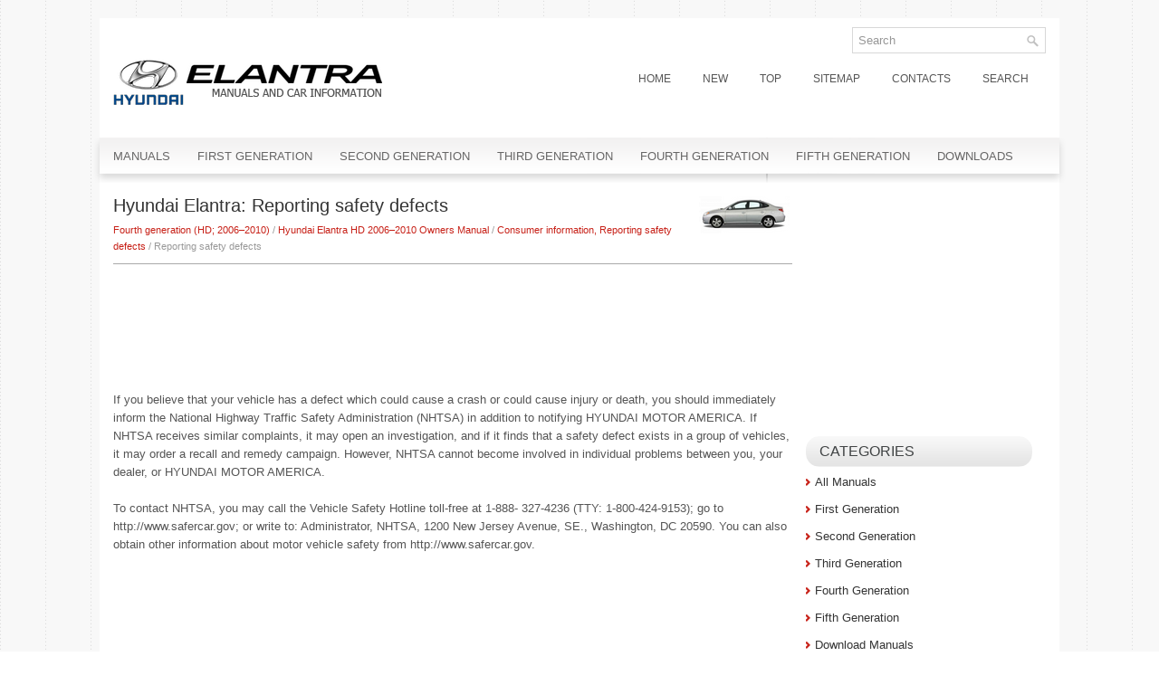

--- FILE ---
content_type: text/html; charset=UTF-8
request_url: https://www.hemanual.org/reporting_safety_defects-1032.html
body_size: 3578
content:
<!DOCTYPE html PUBLIC "-//W3C//DTD XHTML 1.0 Transitional//EN" "http://www.w3.org/TR/xhtml1/DTD/xhtml1-transitional.dtd">
<html xmlns="http://www.w3.org/1999/xhtml" dir="ltr" lang="en-US">
<head profile="http://gmpg.org/xfn/11">
<meta http-equiv="Content-Type" content="text/html; charset=utf-8">
<title>Hyundai Elantra: Reporting safety defects - Consumer information, Reporting safety defects - Hyundai Elantra HD 2006–2010 Owners Manual</title>
<meta name="description" content="Hyundai Elantra HD 2006–2010 Owners Manual. Consumer information, Reporting safety defects. Reporting safety defects">
<link rel="stylesheet" href="css/reset.css" type="text/css" media="screen, projection">
<link rel="stylesheet" href="css/defaults.css" type="text/css" media="screen, projection">
<link rel="stylesheet" href="style.css" type="text/css" media="screen, projection">
<link href="favicon.ico" rel="Shortcut Icon" type="image/x-icon" />
<meta name="viewport" content="width=device-width, initial-scale=1.0">
<link href="media-queries.css" rel="stylesheet" type="text/css">
</head>

<body class="home blog">

<div id="container">

    <div class="clearfix">

        <div id="top-social-profiles">
                        <ul class="widget-container"><div id="search" title="Type and hit enter">
    <form method="get" id="searchform" action="/search.php">
    <input type="hidden" name="cx" value="partner-pub-5531416431908099:4638020333" />
    <input type="hidden" name="cof" value="FORID:11" />
    <input type="hidden" name="ie" value="Windows-1252" />
    <input value="Search" name="q" id="s" onblur="if (this.value == '')  {this.value = 'Search';}" onfocus="if (this.value == 'Search') {this.value = '';}" type="text">
    <input src="/images/search.png" style="border:0pt none; vertical-align: top; float:right" type="image">
    </form>
</div></ul>
                    </div>

    </div>

    <div id="header">

        <div class="logo">

            <a href="/"><img src="images/logo.png" alt="Hyundai Elantra Manuals" title="Hyundai Elantra Manuals"></a>

        </div><!-- .logo -->

        <div class="header-right">
            			        <div class="menu-primary-container">
			<ul class="menus menu-primary sf-js-enabled">
	<li><a href="/">Home</a></li>
	<li><a href="/new.html">New</a></li>
	<li><a href="/top.html">Top</a></li>
	<li><a href="/sitemap.html">Sitemap</a></li>
	<li><a href="/contacts.html">Contacts</a></li>
	<li><a href="/search.php">Search</a></li>
			</ul>
		</div>
                      <!--.primary menu-->
                </div><!-- .header-right -->

    </div><!-- #header -->

            <div class="clearfix">
            			        <div class="menu-secondary-container">
			<ul class="menus menu-secondary sf-js-enabled">
	<li><a href="/">Manuals</a></li>
	<li><a href="/first_generation_j1_1990_1995_-1.html">First Generation</a></li>
	<li><a href="/second_generation_j2_j3_rd_rd2_1996_2000_-2.html">Second Generation</a></li>
	<li><a href="/third_generation_xd_2000_2006_-3.html">Third Generation</a></li>
	<li><a href="/fourth_generation_hd_2006_2010_-4.html">Fourth Generation</a></li>
	<li><a href="/fifth_generation_md_ud_2010v_2015_-5.html">Fifth Generation</a></li>
	<li><a href="/downloads.php">Downloads</a></li>
			</ul>
		</div>
                      <!--.secondary menu-->
                </div>

    <div id="main">


        <div id="content">
    <div class="post">

        <h2 class="title"><img src="images/pages/small/4.png" alt="Hyundai Elantra: Reporting safety defects - Consumer information, Reporting safety defects - Hyundai Elantra HD 2006–2010 Owners Manual" border="0" width="100" align=right style="margin: 0px 3px 0 3px">Hyundai Elantra: Reporting safety defects</h2>

        <div class="postmeta-primary" style="border-bottom:1px solid #AAA">
            <span><div style="font-size:11px; text-decoration:none; margin-top:5px;"><a href="fourth_generation_hd_2006_z2010_-4.html">Fourth generation (HD; 2006–2010)</a> / <a href="hyundai_elantra_hd_2006_z2010_owners_manual-573.html">Hyundai Elantra HD 2006–2010 Owners Manual</a> / <a href="consumer_information_reporting_safety_defects-1024.html">Consumer information, Reporting safety defects</a> /  Reporting safety defects</div></span>
        </div>
        <div class="entry clearfix">
        <script async src="https://pagead2.googlesyndication.com/pagead/js/adsbygoogle.js"></script>
<!-- hemanual.org top 120 adaptive -->
<ins class="adsbygoogle"
     style="display:block; height:120px;"
     data-ad-client="ca-pub-5531416431908099"
     data-ad-slot="4773895061"></ins>
<script>
     (adsbygoogle = window.adsbygoogle || []).push({});
</script>
            <p><p>If you believe that your vehicle has a defect which could cause a crash or could 
cause injury or death, you should immediately inform the National Highway Traffic 
Safety Administration (NHTSA) in addition to notifying HYUNDAI MOTOR AMERICA. If 
NHTSA receives similar complaints, it may open an investigation, and if it finds 
that a safety defect exists in a group of vehicles, it may order a recall and remedy 
campaign. However, NHTSA cannot become involved in individual problems between you, 
your dealer, or HYUNDAI MOTOR AMERICA.</p>
<p>To contact NHTSA, you may call the Vehicle Safety Hotline toll-free at 1-888- 
327-4236 (TTY: 1-800-424-9153); go to http://www.safercar.gov; or write to: Administrator, 
NHTSA, 1200 New Jersey Avenue, SE., Washington, DC 20590. You can also obtain other 
information about motor vehicle safety from http://www.safercar.gov.</p><ul></ul></table></ul><div style="clear:both"></div><div align="center"><script async src="https://pagead2.googlesyndication.com/pagead/js/adsbygoogle.js"></script>
<!-- hemanual.org bot adaptive -->
<ins class="adsbygoogle"
     style="display:block"
     data-ad-client="ca-pub-5531416431908099"
     data-ad-slot="7727361461"
     data-ad-format="auto"
     data-full-width-responsive="true"></ins>
<script>
     (adsbygoogle = window.adsbygoogle || []).push({});
</script></div>

<div style="width: 45%; margin:5px; float:left">
<h5 style="margin:5px 0"><a href="consumer_information-1031.html"><img src="images/previus.gif" alt="" border="0" style="float:left; margin-right:3px;"><span>Consumer information</span></a></h5>
   This consumer information has been prepared in accordance with regulations issued 
by the National Highway Traffic Safety Administration of the U.S. Department of 
Transportation. It provides the pu ...
   </p></div>
<div style="width: 45%; margin:5px; float:left">
<h5 style="margin:5px 0"><a href="binding_arbitration_u_s_a_only_-1033.html"><img src="images/next.gif" alt="" border="0" style="float:right; margin-left:3px;"><span>Binding arbitration (U.S.A only)</span></a></h5>
   Any claim or dispute you may have related to your vehicle&#39;s warranty or the duties 
contemplated under the warranty, including claims related to the refund or partial 
refund of your vehicle&#39 ...
   </p></div>
<div style="clear:both"></div><script>
// <!--
document.write('<iframe src="counter.php?id=1032" width=0 height=0 marginwidth=0 marginheight=0 scrolling=no frameborder=0></iframe>');
// -->

</script>
</p>

        </div>

    </div>
        </div><!-- #content -->


<div id="sidebar-primary">
<ul class="widget-container">
<div align="center"><div>
<script async src="//pagead2.googlesyndication.com/pagead/js/adsbygoogle.js"></script>
<!-- hemanual.org side 250x250 -->
<ins class="adsbygoogle"
     style="display:inline-block;width:250px;height:250px"
     data-ad-client="ca-pub-5531416431908099"
     data-ad-slot="3157561069"></ins>
<script>
(adsbygoogle = window.adsbygoogle || []).push({});
</script>
</div></div>
</ul>
<ul class="widget-container"><li class="widget"><h3 class="widgettitle">Categories</h3>		<ul>
	<li><a href="/">All Manuals</a></li>
	<li><a href="/first_generation_j1_1990_1995_-1.html">First Generation</a></li>
	<li><a href="/second_generation_j2_j3_rd_rd2_1996_2000_-2.html">Second Generation</a></li>
	<li><a href="/third_generation_xd_2000_2006_-3.html">Third Generation</a></li>
	<li><a href="/fourth_generation_hd_2006_2010_-4.html">Fourth Generation</a></li>
	<li><a href="/fifth_generation_md_ud_2010v_2015_-5.html">Fifth Generation</a></li>
	<li><a href="/downloads.php">Download Manuals</a></li>
		</ul>
</li></ul>
<ul class="widget-container"><li class="widget"><h3 class="widgettitle">Hyundai Elantra Manuals</h3>		<ul>
	<li><a href="/hyundai_elantra_ad_2016_2020_owners_manual-3890.html">Hyundai Elantra AD (2016-2020) Owners Manual</a></li>
	<li><a href="/hyundai_elantra_ad_2015_2020_service_manual-2840.html">Hyundai Elantra AD 2016-2020 Service Manual</a></li>
	<li><a href="/hyundai_elantra_md_2010_2015_owners_manual-6.html">Hyundai Elantra MD 2010-2015 Owners Manual</a></li>
	<li><a href="/hyundai_elantra_md_2010_2015_service_manual-1048.html">Hyundai Elantra MD 2010-2015 Service Manual</a></li>
	<li><a href="/hyundai_elantra_hd_2006_2010_owners_manual-573.html">Hyundai Elantra HD 2006-2010 Owners Manual</a></li>
	<li><a href="/hyundai_elantra_hd_2006_2010_service_manual-2304.html">Hyundai Elantra HD 2006-2010 Service Manual</a></li>
	<li><a href="/hyundai_elantra_j1_1990_1995_owners_manual-1038.html">Hyundai Elantra J1 1990-1995 Owners Manual</a></li>
		</ul>
</li></ul>
<ul class="widget-container">
<div align="center"><!--LiveInternet counter--><script type="text/javascript"><!--
document.write("<img  style='border:0' src='http://counter.yadro.ru/hit?t14.5;r"+
escape(document.referrer)+((typeof(screen)=="undefined")?"":
";s"+screen.width+"*"+screen.height+"*"+(screen.colorDepth?
screen.colorDepth:screen.pixelDepth))+";u"+escape(document.URL)+
";h"+escape(document.title.substring(0,80))+";"+Math.random()+
"' alt='' title='' "+
"border=0 width=88 height=31>")//--></script><!--/LiveInternet-->

<div style="width:0;height:0;">
<!--LiveInternet counter--><img id="licntE3F7" width="0" height="0" style="border:0" 
title="LiveInternet: �������� ����� ���������� �� ��������"
src="[data-uri]"
alt=""/><script>(function(d,s){d.getElementById("licntE3F7").src=
"https://counter.yadro.ru/hit;Hyundai?t25.1;r"+escape(d.referrer)+
((typeof(s)=="undefined")?"":";s"+s.width+"*"+s.height+"*"+
(s.colorDepth?s.colorDepth:s.pixelDepth))+";u"+escape(d.URL)+
";h"+escape(d.title.substring(0,150))+";"+Math.random()})
(document,screen)</script><!--/LiveInternet-->
</div>
</div>
</ul>
</div><!-- #sidebar-primary -->

    </div><!-- #main -->


    <div id="footer">

        <div id="copyrights">
              © 2011-2026  Copyright www.hemanual.org
        </div>

        <!-- #copyrights -->

        <div id="credits"></div><!-- #credits -->

    </div><!-- #footer -->

</div><!-- #container -->


</body></html>

--- FILE ---
content_type: text/html; charset=utf-8
request_url: https://www.google.com/recaptcha/api2/aframe
body_size: 266
content:
<!DOCTYPE HTML><html><head><meta http-equiv="content-type" content="text/html; charset=UTF-8"></head><body><script nonce="mG8iMFSkIFiwyw3cZtXrzg">/** Anti-fraud and anti-abuse applications only. See google.com/recaptcha */ try{var clients={'sodar':'https://pagead2.googlesyndication.com/pagead/sodar?'};window.addEventListener("message",function(a){try{if(a.source===window.parent){var b=JSON.parse(a.data);var c=clients[b['id']];if(c){var d=document.createElement('img');d.src=c+b['params']+'&rc='+(localStorage.getItem("rc::a")?sessionStorage.getItem("rc::b"):"");window.document.body.appendChild(d);sessionStorage.setItem("rc::e",parseInt(sessionStorage.getItem("rc::e")||0)+1);localStorage.setItem("rc::h",'1768658881501');}}}catch(b){}});window.parent.postMessage("_grecaptcha_ready", "*");}catch(b){}</script></body></html>